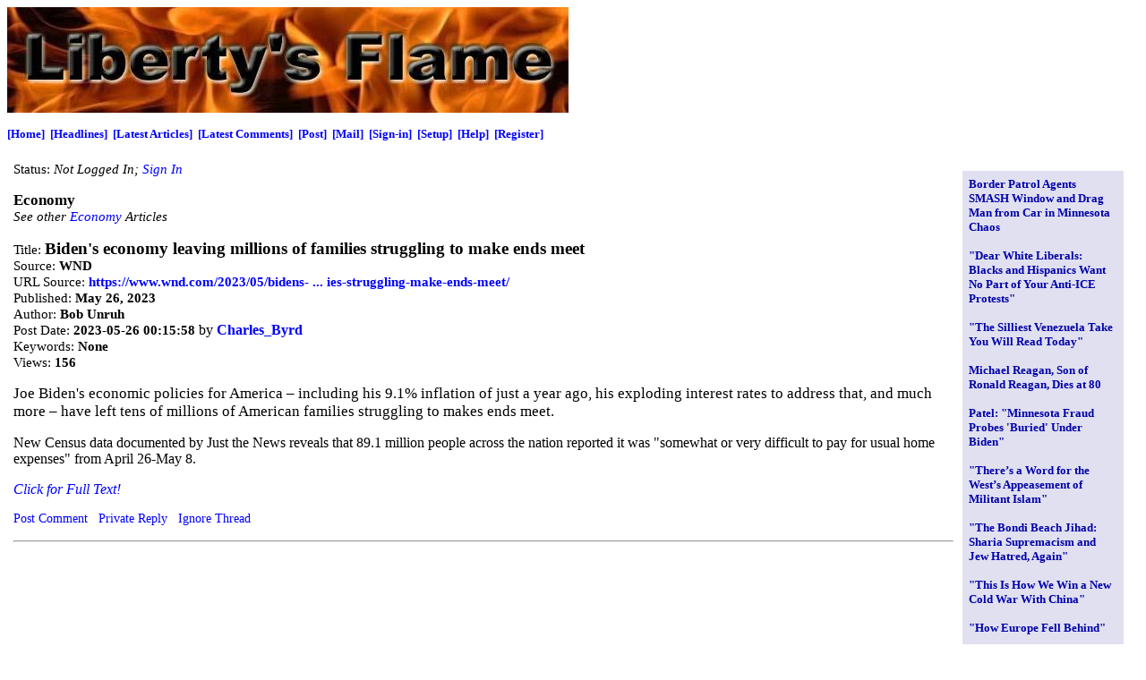

--- FILE ---
content_type: text/html
request_url: https://libertysflame.com/cgi-bin/readart.cgi?ArtNum=67743
body_size: 3606
content:
<HTML>
<HEAD>
	<META HTTP-EQUIV="CONTENT-TYPE" CONTENT="text/html; charset=iso-8859-1">
	<META HTTP-EQUIV="Pragma" content="no-cache";>
	<link rel="stylesheet" type="text/css" href="/template0/styles.css">
	<title>
LF: Biden's economy leaving millions of families struggling to make ends meet
	</title>
</HEAD>
<BODY TEXT="#000000" LINK="#0000ff" VLINK="#000080" BGCOLOR="#ffffff">
<LINK rel="shortcut icon">
<!-- <table border=5 cellpadding=6>
	<tr><td bgcolor=000000><font color=gold size=5><b><i>Liberty's Flame</i></b></font></td></tr>
</table>
-->
<img src=/libertysflame.jpg>
<p>
<p>
<font size=2><b>
<a href=http://libertysflame.com/cgi-bin/index.cgi>[Home]</a>&nbsp;
<a href=http://libertysflame.com/cgi-bin/headlines.cgi>[Headlines]</a>&nbsp;
<a href=http://libertysflame.com/cgi-bin/latestarticles.cgi>[Latest Articles]</a>&nbsp;
<a href=http://libertysflame.com/cgi-bin/latestcomments.cgi>[Latest Comments]</a>&nbsp;
<a href=http://libertysflame.com/cgi-bin/postarticle.cgi>[Post]</a>&nbsp;
<a href=http://libertysflame.com/cgi-bin/maillist.cgi>[Mail]</a>&nbsp;
<a href=http://libertysflame.com/cgi-bin/signin.cgi>[Sign-in]</a>&nbsp;
<a href=http://libertysflame.com/cgi-bin/setupmisc.cgi>[Setup]</a>&nbsp;
<a href=http://libertysflame.com/cgi-bin/help.cgi>[Help]</a>&nbsp;
<a href=http://libertysflame.com/cgi-bin/register.cgi>[Register]</a>&nbsp;
</b></font>
<p>
<TABLE WIDTH=100% BORDER=0 CELLPADDING=7 CELLSPACING=0>
	<TR VALIGN=TOP>
		<TD VALIGN=TOP BGCOLOR="#ffffff">
			<table BORDER=0 CELLPADDING=7 CELLSPACING=10 align=right width=200>
				<tr BGCOLOR=#e0e0f0><td>
<span class=TB_ArtTitle><p>
<a href=/cgi-bin/readart.cgi?ArtNum=70330>Border Patrol Agents SMASH Window and Drag Man from Car in Minnesota Chaos</a><p>
<a href=/cgi-bin/readart.cgi?ArtNum=70329>"Dear White Liberals: Blacks and Hispanics Want No Part of Your Anti-ICE Protests"</a><p>
<a href=/cgi-bin/readart.cgi?ArtNum=70328>"The Silliest Venezuela Take You Will Read Today"</a><p>
<a href=/cgi-bin/readart.cgi?ArtNum=70327>Michael Reagan, Son of Ronald Reagan, Dies at 80</a><p>
<a href=/cgi-bin/readart.cgi?ArtNum=70326>Patel: "Minnesota Fraud Probes 'Buried' Under Biden"</a><p>
<a href=/cgi-bin/readart.cgi?ArtNum=70325>"There’s a Word for the West’s Appeasement of Militant Islam"</a><p>
<a href=/cgi-bin/readart.cgi?ArtNum=70324>"The Bondi Beach Jihad: Sharia Supremacism and Jew Hatred, Again"</a><p>
<a href=/cgi-bin/readart.cgi?ArtNum=70323>"This Is How We Win a New Cold War With China"</a><p>
<a href=/cgi-bin/readart.cgi?ArtNum=70322>"How Europe Fell Behind"</a><p>
<a href=/cgi-bin/readart.cgi?ArtNum=70321>"The Epstein Conspiracy in Plain Sight"</a><p>
<a href=/cgi-bin/readart.cgi?ArtNum=70320>Saint Nicholas	The Real St. Nick</a><p>
<a href=/cgi-bin/readart.cgi?ArtNum=70319>Will Atheists in China Starve Due to No Fish to Eat? </a><p>
<a href=/cgi-bin/readart.cgi?ArtNum=70318>A Thirteen State Solution for the Holy Land?</a><p>
<a href=/cgi-bin/readart.cgi?ArtNum=70317>US Sends new Missle to a Pacific ally, angering China and Russia Moscow and Peoking</a><p>
<a href=/cgi-bin/readart.cgi?ArtNum=70316>DeaTh noTice ... Freerepublic --- lasT Monday JR died</a><p>
<a href=/cgi-bin/readart.cgi?ArtNum=70315>"‘We Are Not the Crazy Ones’: AOC Protests Too Much"</a><p>
<a href=/cgi-bin/readart.cgi?ArtNum=70314>"Rep. Comer to Newsmax: No Evidence Biden Approved Autopen Use"</a><p>
<a href=/cgi-bin/readart.cgi?ArtNum=70313>"Donald Trump Has Broken the Progressive Ratchet"</a><p>
<a href=/cgi-bin/readart.cgi?ArtNum=70312>"America Must Slash Red Tape to Make Nuclear Power Great Again!!"</a><p>
<a href=/cgi-bin/readart.cgi?ArtNum=70311>"Why the DemocRATZ Activist Class Couldn’t Celebrate the Cease-Fire They Demanded"</a><p>
<a href=/cgi-bin/readart.cgi?ArtNum=70310>Antifa Calls for CIVIL WAR!</a><p>
<a href=/cgi-bin/readart.cgi?ArtNum=70309>British Police Make an Arrest...of a White Child Fishing in the Thames</a><p>
<a href=/cgi-bin/readart.cgi?ArtNum=70308>"Sanctuary" Horde ASSAULTS Chicago... ELITE Marines SMASH Illegals Without Mercy</a><p>
<a href=/cgi-bin/readart.cgi?ArtNum=70307>Trump hosts roundtable on ANTIFA</a><p>
<a href=/cgi-bin/readart.cgi?ArtNum=70306>What's happening in Britain.  Is happening in Ireland.   The whole of Western Europe. </a><p>
<a href=/cgi-bin/readart.cgi?ArtNum=70305>"The One About the Illegal Immigrant School Superintendent"</a><p>
<a href=/cgi-bin/readart.cgi?ArtNum=70304>CouldnÂ’t believe he let me pet him at the end (Rhino)</a><p>
<a href=/cgi-bin/readart.cgi?ArtNum=70303>Cops Go HANDS ON For Speaking At Meeting!</a><p>
<a href=/cgi-bin/readart.cgi?ArtNum=70302>POWERFUL: Charlie Kirk's final speech delivered in South Korea 9/6/25</a><p>
<a href=/cgi-bin/readart.cgi?ArtNum=70301>2026 in Bible Prophecy</a><p>
<a href=/cgi-bin/readart.cgi?ArtNum=70300>2.4 Billion exposed to excessive heat</a><p>
<a href=/cgi-bin/readart.cgi?ArtNum=70299>&#128308; LIVE CHICAGO PORTLAND ICE IMMIGRATION DETENTION CENTER 24/7 PROTEST 9/28/2025</a><p>
<a href=/cgi-bin/readart.cgi?ArtNum=70298>Young Conservative Proves Leftist Protesters Wrong</a><p>
<a href=/cgi-bin/readart.cgi?ArtNum=70297>England is on the Brink of Civil War!</a><p>
<a href=/cgi-bin/readart.cgi?ArtNum=70296>Charlie Kirk Shocks Florida State University With The TRUTH</a><p>
<a href=/cgi-bin/readart.cgi?ArtNum=70295>IRL Confronting Protesters Outside UN Trump Meeting</a><p>
<a href=/cgi-bin/readart.cgi?ArtNum=70294>The UK Revolution Has Started... Brit's Want Their Country Back</a><p>
<a href=/cgi-bin/readart.cgi?ArtNum=70293>Inside Paris Dangerous ANTIFA Riots</a><p>
<a href=/cgi-bin/readart.cgi?ArtNum=70292>Rioters STORM Chicago ICE HQ... "Deportation Unit" SCRAPES Invaders Off The Sidewalk</a><p>
<a href=/cgi-bin/readart.cgi?ArtNum=70291>She Decoded A Specific Part In The Bible</a><p>
<a href=/cgi-bin/readart.cgi?ArtNum=70290>Muslim College Student DUMBFOUNDED as Charlie Kirk Lists The Facts About Hamas</a><p>
<a href=/cgi-bin/readart.cgi?ArtNum=70289>Charlie Kirk EVISCERATES Black Students After They OPENLY Support “Anti-White Racism” HEATED DEBATE</a><p>
<a href=/cgi-bin/readart.cgi?ArtNum=70288>"Trump Rips U.N. as Useless During General Assembly Address: ‘Empty Words’"</a><p>
<a href=/cgi-bin/readart.cgi?ArtNum=70287>Charlie Kirk VS the Wokies at University of Tennessee</a><p>
<a href=/cgi-bin/readart.cgi?ArtNum=70286>Charlie Kirk Takes on 3 Professors & a Teacher</a><p>
<a href=/cgi-bin/readart.cgi?ArtNum=70285>British leftist student tells Charlie Kirk facts are unfair</a><p>
<a href=/cgi-bin/readart.cgi?ArtNum=70284>The 2 Billion View Video: Charlie Kirk's Most Viewed Clips of 2024</a><p>
<a href=/cgi-bin/readart.cgi?ArtNum=70283>Antifa is now officially a terrorist organization.</a><p>
<a href=/cgi-bin/readart.cgi?ArtNum=70282>The Greatness of Charlie Kirk: An Eyewitness Account of His Life and Martyrdom</a><p>
<a href=/cgi-bin/readart.cgi?ArtNum=70281>Charlie Kirk Takes on Army of Libs at California's UCR</a><p>
<p><hr>
</span>				</td></tr>
			</table>
<span class=UserStatus>Status: <i>Not Logged In; <a href=/cgi-bin/signin.cgi>Sign In</a></i></span><p>
<span class=CatTitle>Economy </span><br><span class=RA_seeother>See other <a href=latestarticles.cgi?cn=38>Economy </a> Articles</span><p><span class=RA_Label>Title: </span><span class=RA_Title>Biden's economy leaving millions of families struggling to make ends meet</span><br>
<span class=RA_Label>Source: </span><span class=RA_Data>
WND</span><br>
<span class=RA_Label>URL Source:</span> <span class=RA_Data><a href=https://www.wnd.com/2023/05/bidens-economy-leavings-millions-families-struggling-make-ends-meet/ target=_new>https://www.wnd.com/2023/05/bidens- ... ies-struggling-make-ends-meet/</a></span><br>
<span class=RA_Label>Published:</span> <span class=RA_Data>May 26, 2023</span><br>
<span class=RA_Label>Author:</span> <span class=RA_Data><b>Bob Unruh</b></span><br>
<span class=RA_Label>Post Date:</span> <span class=RA_Data>2023-05-26 00:15:58</span> by <b><a href=homepage.cgi?hid=995>Charles_Byrd</a></b><br>
<span class=RA_Label>Keywords:</span> <span class=RA_Data>None</span><br><span class=RA_Label>Views:</span> <span class=RA_Data>156</span><br>
</font>
<p><span class=RA_Article>Joe Biden&#39;s economic policies for America &#150; including his 9.1% inflation of just a year ago, his exploding interest rates to address that, and much more &#150; have left tens of millions of American families struggling to makes ends meet. <p> New Census data documented by Just the News reveals that 89.1 million people across the nation reported it was &quot;somewhat or very difficult to pay for usual home expenses&quot; from April 26-May 8. <p> <a href="https://www.wnd.com/2023/05/bidens-economy-leavings-millions-
families-struggling-make-ends-meet/"><i>Click for Full Text!</i></a></span><p></span><p><p><span class=RA_ReplyLinks><a href=postcomment.cgi?an=67743&cn=0>Post Comment</a> &nbsp; <a href=mailpost.cgi?an=67743&cn=0>Private Reply</a> &nbsp; <a href=readart.cgi?it=1&ArtNum=67743>Ignore Thread</a> &nbsp; </span><p><hr><a name=Bottom>
		<!--CGI-CONTENT-->
		</TD>
	</TR>
	<TR>
		<TD>
<p>
<font size=2><b>
<a href=http://libertysflame.com/cgi-bin/index.cgi>[Home]</a>&nbsp;
<a href=http://libertysflame.com/cgi-bin/headlines.cgi>[Headlines]</a>&nbsp;
<a href=http://libertysflame.com/cgi-bin/latestarticles.cgi>[Latest Articles]</a>&nbsp;
<a href=http://libertysflame.com/cgi-bin/latestcomments.cgi>[Latest Comments]</a>&nbsp;
<a href=http://libertysflame.com/cgi-bin/postarticle.cgi>[Post]</a>&nbsp;
<a href=http://libertysflame.com/cgi-bin/maillist.cgi>[Mail]</a>&nbsp;
<a href=http://libertysflame.com/cgi-bin/signin.cgi>[Sign-in]</a>&nbsp;
<a href=http://libertysflame.com/cgi-bin/setupmisc.cgi>[Setup]</a>&nbsp;
<a href=http://libertysflame.com/cgi-bin/help.cgi>[Help]</a>&nbsp;
<a href=http://libertysflame.com/cgi-bin/register.cgi>[Register]</a>&nbsp;
</b></font>

<p>
<a href="http://www.pinguinite.com"><iimg align="left" border=0 src="http://www.pinguinite.com/pinguinite-tag.jpg"></a>
<center>
<font face="arial,helvetica" size=1>
	Please report web page problems, questions and comments to <a href=mailto:webmaster&#064;libertysflame.com>webmaster&#064;libertysflame.com</a><br>
</font>
</center>
<p>
		</TD>
	</TR>
</TABLE>

</BODY>
</HTML>


--- FILE ---
content_type: text/css
request_url: https://libertysflame.com/template0/styles.css
body_size: 2311
content:
/* This is a Comment, as denoted by the starting and ending codes */


/*********************************************
General classes for the whole site 
*********************************************/

/************* 
PageTitle is for each page (Latest Articles, Post Comment etc) 
*************/
.PageTitle {
	font-size:		18px;
	font-weight: 		bold;
	color:			#000;
}

/*************
GenData is for variable info presented to the user thorughout
(Mail experation days, Ping List owners, Bozo counts, etc)
*************/
.GenData  {
	font-weight: 		bold;
	color:			#00c
}

/*************
NormalText is what stardard text should be.
*************/
.NormalText  {
	font-size:		17px;
	color:			#000
}

/*************
ErrorMsg is for error messages printed throughout
*************/
.ErrorMsg  {
	font-size:		14px;
	font-weight: 		bold;
	color:			#c00
}

/*************
NonSelectLink is for ghosted links that are not currently active
*************/
.NonSelectLink  {
	color:			#808080;
}

/*************
PagingNav is for the paging navigation links found at the bottom of 
the Latest Comments and Latest Articles Page
*************/
.PagingNav  {
	font-size:		14px;
}

/*************
PagingNavEmphasis is for the current page number being viewed among the 
Paging Navigation Links.
*************/
.PagingNavEmphasis  {
	font-size:		16px;
	font-weight: 		bold;
}

/*************
FootNote is for hints that supplement various instructions
*************/
.FootNote  {
	font-size:		12px;
	font-style: 		italic;
	color:			#000
}

/*************
UserStatus is for the single line "Sign in" or "Check Pings" tag 
that appears throughout the site as dictated by template files
*************/
.UserStatus  {
	font-size:		15px;
	color:			#000;
}

/*************
CatTitle: The Category Title for Latest Articles and Headlines
*************/
.CatTitle {
	font-size:		17px;
	color:			#000;
	font-weight: 		bold;
}

/*************
FormLabel:  The general look of all form labels
*************/
.FormLabel {
	font-size:		17px;
	color:			#000;
}

/*************
General input form fields
*************/
input
{
	background-color: 	#fff;
	color: 			#333333;
	font-size: 		10pt;
 }

/*************
General Submit Button fields
*************/
.SubmitButton {
	background-color: 	#eee;
	font-size:		10pt;
	border-top-color: 	#555555;
	border-left-color: 	#555555;
}

/*************
General Submit Button fields (active)
*************/
.SubmitButton:active {
	background-color: 	#eee;
	font-size:		10pt;
	border-top-color: 	#555555;
	border-left-color: 	#555555;
}

/*************
General textarea form fields
*************/
textarea { 
	background-color: 	#fff;
	color: 			#000;
}

/*************
General drop down menu form fields
*************/
select { 
	background-color: 	#fff;
	color: 			#000;
}

/*********************** 
Script specific functions 
***********************/

/*********************************************
Prefix Tags keyed to Pinguinite software scripts 
Key:
  HL: headlines
  LA: latestarticles
  LC: latestcomments
  ML: maillist
  MR: mailread
  PA: postarticle
  PC: postcomment
  RA: readart
  SU: setup (all)
  TB: titlebox
*********************************************/

/**********************************
***********************************
HL: HeadLines page
***********************************
**********************************/

/*************
HeadLines
*************/
.HL_Cat {
	font-size:		16px;
	color:			#000;
	font-weight: 		bold;
}

/*************
Title: The article Headlines
*************/
.HL_Title {
	font-size:		15px;
	color:			#000;
	font-weight: 		bold;
}

/****************************************
*****************************************
LA: LatestArticles
*****************************************
****************************************/

/*************
Label: The labels of article data on the Latest Article Page
*************/
.LA_Label {
	font-size:		13px;
	color:			#000;
	font-weight: 		italic;
}

/*************
Label_tws: the "Title Word Search" string on the Latest Article Page
*************/
.LA_Label_tws {
	font-size:		14px;
	color:			#000;
	font-style: 		italic;
}

/*************
Data: The article data on the Latest Article Page
*************/
.LA_Data {
	font-size:		12px;
	color:			#000;
	font-weight: 		bold;
}

/*************
ArtSummary: for the beginning article body on the Latest Article page
*************/
.LA_ArtSummary {
	font-size:		16px;
	color:			#000;
}

/*************
Title: Don't believe this is ever used outside of hyperlinks
which take precedence
*************/
.LA_Title {
	font-size:		17px;
	color:			#00a;
	font-weight: 		bold;
}

/*************
Title_ft: for the "Full Thread" tag on the Latest Article Page
*************/
.LA_Title_ft {
	font-size:		12px;
	color:			#000;
	text-decoration:	bold; 
}

/*************
Cat: The Category Heading 
*************/
.LA_Cat {
	font-size:		16px;
	color:			#000;
}

/****************************************
*****************************************
LC: LatestComments:
*****************************************
****************************************/

/*************
Label:  For form labels on the Latest Comments page
*************/
.LC_Label {
	font-size:		14px;
	color:			#000;
}

/*************
SubTitle: For the "Screen Name" and ping list search labels 
*************/
.LC_SubTitle {
	font-size:		14px;
	color:			#000;
	font-weight: 		bold;
	font-style: 		italic;
}

/*************
ComNum: For the Comment Number
*************/
.LC_ComNum {
	font-size:		14px;
	color:			#000;
}

/*************
Title: the hyperlinked article title. 
*************/
.LC_Title  a:link {
	font-size:		17px;
	font-weight: 		bold;
	color:			#00f;
}

/*************
Title: the hyperlinked article title, when the mouse is over the link
*************/
.LC_Title  a:hover {
	font-size:		17px;
	font-weight: 		bold;
	color:			#c00;
}

/*************
Title: the hyperlinked article title, after being visited
*************/
.LC_Title  a:visited {
	font-size:		17px;
	font-weight: 		bold;
	color:			#303;
}

/*****************************************
******************************************
ML: MailList
******************************************
*****************************************/

/*************
MailListHeader:  Header fields for mail listings
*************/
.ML_MailListHeader  {
	font-size:		16px;
	color:			#000;
}

/*************
MailList:  Mail data itself (dates, recipients, subject)
*************/
.ML_MailList {
	font-size:		16px;
	color:			#000;
}

/*************
MailList a link codes for MailList
*************/
.ML_MailList  a:link {
	font-size:		16px;
	color:			#000;
	text-decoration:	bold; 
}

/*************
MailList a hover codes for MailList
*************/
.ML_MailList  a:hover {
	font-size:		16px;
	color:			#c00;
}

/*************
MailList a visited codes for MailList
*************/
.ML_MailList  a:visited {
	font-size:		16px;
	color:			#000;
}

/****************************************
*****************************************
MR:  MailRead
*****************************************
****************************************/

/*************
Label:  For form labels on the MailRead Page
*************/
.MR_Label  {
	font-size:		17px;
	color:			#000;
}

/*************
Data:  For form Data on the MailRead Page
*************/
.MR_Data {
	font-size:		17px;
	color:			#000;
	font-weight: 		bold;
}

/*****************************************
******************************************
PA: Post Article
******************************************
*****************************************/

/*************
Title: Article Title
*************/
.PA_Title {
	font-size:		19px;
	color:			#000;
	font-weight: 		bold;
}

/*************
Label:  The labels of Article data
*************/
.PA_Label {
	font-size:		15px;
	color:			#000;
}

/*************
Data:  Article data for the Post Article page
*************/
.PA_Data {
	font-size:		15px;
	color:			#000;
	font-weight: 		bold;
}

/*************
Article: The Article itself
*************/
.PA_Article {
	font-size:		17px;
	color:			#000;
}

/*************************************
**************************************
PC: Post Comment
**************************************
*************************************/

/*************
Title: The Article Titles on the post comment page 
*************/
.PC_Title {
        font-size:              19px;
        color:                  #000;
        font-weight:            bold;
}

/*************
Label:  The labels of comment data
*************/
.PC_Label {
	font-size:		15px;
	color:			#000;
}

/*************
Article: Article Titles
*************/
.PC_Article {
	font-size:		17px;
	color:			#000;
}

/*************
Data:  Comment data for the Post Comment page
*************/
.PC_Data {
	font-size:		15px;
	color:			#000;
	font-weight: 		bold;
}

/*****************************************
******************************************
RA: ReadArticle
******************************************
*****************************************/

/*************
Label:  The labels of Article data
*************/
.RA_Label {
	font-size:		15px;
	color:			#000;
}


/*************
Data:  Article data for the Read Article page
*************/
.RA_Data {
	font-size:		15px;
	color:			#000;
	font-weight: 		bold;
}

/*************
Article: The Articles themselves
*************/
.RA_Article {
	font-size:		17px;
	color:			#000;
}

/*************
ArtReplyLinks:  The trailing links for the article & Comments
*************/
.RA_ReplyLinks {
	font-size:		14px;
	text-decoration:	none;
}

/*************
ThreadNavLinks:  Links for navigating threads
*************/
.RA_ThreadNavLinks {
	font-size:		16px;
	text-decoration:	none;
	font-style:		italic;
}

/*************
CommentHeader:  The header of each comment 
*************/
.RA_CommentHeader {
	font-size:		17px;
}

/*************
CommentFooter:  The footer of each comment 
*************/
.RA_CommentFooter {
	font-size:		17px;
}

/*************
Title:  Article Titles
*************/
.RA_Title {
	font-size:		19px;
	color:			#000;
	font-weight: 		bold;
}

/*************
Comment: The comments themselves
*************/
.RA_Comment {
	font-size:		15px;
	color:			#000;
}

/*************
Comment: The comments themselves
*************/
.RA_seeother {
	font-size:		15px;
	color:			#000;
	font-style: 		italic;
}

/*******************************
********************************
SU: Setup
********************************
*******************************/

.SU_SetupSubTitle {
	font-size:		17px;
	font-weight: 		bold;
}

/*******************************
********************************
CT: CategoryBox
********************************
*******************************/

/*************
CatTitle:  Category Title
*************/
.CT_CatTitle {
	font-size:		13px;
	font-weight:		bold;
	color:			#00a;
}

/*******************************
********************************
TB: TitleBox
********************************
*******************************/

/*************
ArtTitle:  Article Title
*************/
.TB_ArtTitle a:link {
	font-size:		13px;
	font-weight:		bold;
	color:			#00a;
}

/*************
ArtTitle:  Article Title
*************/
.TB_ArtTitle a:visited {
	font-size:		13px;
	font-weight:		bold;
	color:			#444;
}

/*************
ArtTitle:  Article Title
*************/
.TB_ArtTitle a:hover {
	font-size:		13px;
	font-weight:		bold;
	color:			#f00;
}

p {font-family: tahoma}
table {font-family: tahoma; text-decoration: none}
td {font-family: tahoma; text-decoration: none}
body {font-family: tahoma; text-decoration: none}
a {font-family: tahoma; text-decoration: none}

.NavBar {
	font-size:		12px;
	font-weight:		bold;
	color:			#008;
}


